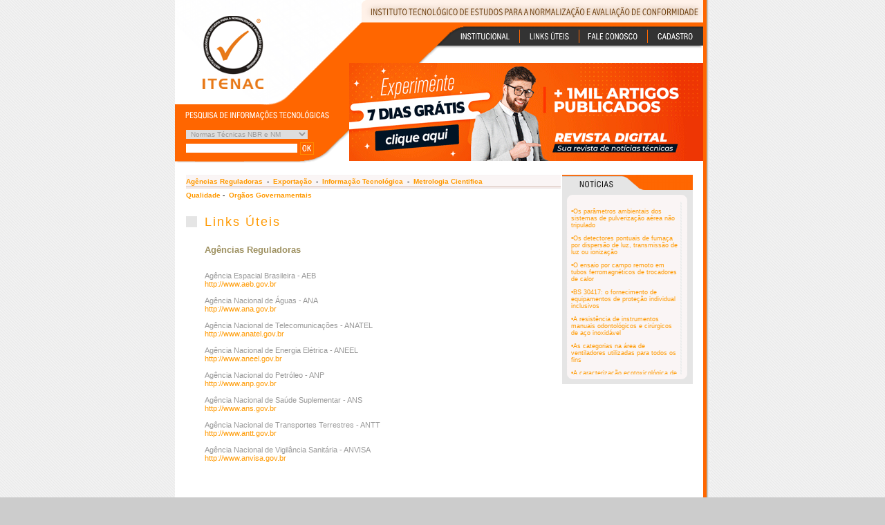

--- FILE ---
content_type: text/html
request_url: https://itenac.org.br/HTML/links_agencias.htm
body_size: 4528
content:
<!DOCTYPE html PUBLIC "-//W3C//DTD XHTML 1.0 Transitional//EN" "http://www.w3.org/TR/xhtml1/DTD/xhtml1-transitional.dtd">
<html xmlns="http://www.w3.org/1999/xhtml"><!-- InstanceBegin template="/Templates/ITENAC.dwt" codeOutsideHTMLIsLocked="false" -->
<head>
<meta http-equiv="Content-Type" content="text/html; charset=iso-8859-1" />
<!-- InstanceBeginEditable name="doctitle" -->
<title>ITENAC - INSTITUTO TECNOL&Oacute;GICO DE ESTUDOS PARA A NORMALIZA&Ccedil;&Atilde;O E AVALIA&Ccedil;&Atilde;O DE CONFORMIDADE</title>
<!-- InstanceEndEditable -->
<style type="text/css">
<!--
#L1 {
	position:absolute;
	left:52%;
	z-index:2;
	top: 64px;
	visibility: hidden;
}
-->
</style>
<script type="text/JavaScript">
<!--

function MM_findObj(n, d) { //v4.01
  var p,i,x;  if(!d) d=document; if((p=n.indexOf("?"))>0&&parent.frames.length) {
    d=parent.frames[n.substring(p+1)].document; n=n.substring(0,p);}
  if(!(x=d[n])&&d.all) x=d.all[n]; for (i=0;!x&&i<d.forms.length;i++) x=d.forms[i][n];
  for(i=0;!x&&d.layers&&i<d.layers.length;i++) x=MM_findObj(n,d.layers[i].document);
  if(!x && d.getElementById) x=d.getElementById(n); return x;
}

function MM_showHideLayers() { //v6.0
  var i,p,v,obj,args=MM_showHideLayers.arguments;
  for (i=0; i<(args.length-2); i+=3) if ((obj=MM_findObj(args[i]))!=null) { v=args[i+2];
    if (obj.style) { obj=obj.style; v=(v=='show')?'visible':(v=='hide')?'hidden':v; }
    obj.visibility=v; }
}
//-->
</script>
<link href="../estilo/estilo.css" rel="stylesheet" type="text/css" />
<!-- InstanceBeginEditable name="head" --><!-- InstanceEndEditable -->
<style type="text/css">
<!--
#L2 {
	position:absolute;
	left:60%;
	top:64px;
	width:164px;
	height:116px;
	z-index:3;
	visibility: hidden;
}
#flash {
	position:absolute;
	left:512px;
	top:91px;
	width:514px;
	height:167px;
	z-index:4;
	visibility: visible;
}
-->
</style>
</head>

<body bgcolor="#CCCCCC" link="#EA4A15">
<div id="L1" onmouseover="MM_showHideLayers('L1','','show')" onmouseout="MM_showHideLayers('L1','','hide')">
  <table width="130" border="0" cellpadding="0" cellspacing="0">
    <tr>
      <td height="20" background="/imagens/layer1.gif"><font color="#FF6600" size="1" face="Arial, Helvetica, sans-serif">&nbsp;&nbsp;&nbsp;<a href="/HTML/APRESENTA.htm">Apresenta&ccedil;&atilde;o</a></font></td>
    </tr>
<!--    <tr>

      <td background="/imagens/layer1.gif" height="20"><font color="#ff6600" face="Arial, Helvetica, sans-serif" size="1">&nbsp;&nbsp;&nbsp;<a href="/HTML/imprensa.htm">Imprensa </a></font></td>

    </tr>-->
    <tr>
      <td height="20" background="/imagens/layer1.gif"><font color="#FF6600" size="1" face="Arial, Helvetica, sans-serif">&nbsp;&nbsp;&nbsp;<a href="/HTML/MV.htm">Miss&atilde;o e Vis&atilde;o </a></font></td>
    </tr>
    <tr>
      <td height="20" background="/imagens/layer1.gif"><font color="#FF6600" size="1" face="Arial, Helvetica, sans-serif">&nbsp;&nbsp;&nbsp;<a href="/HTML/estatuto.htm">Estatuto</a></font></td>
    </tr>
    <tr>
      <td height="20" background="/imagens/layer1.gif"><font color="#FF6600" size="1" face="Arial, Helvetica, sans-serif">&nbsp;&nbsp;&nbsp;<a href="/HTML/estrutura.htm">Estrutura Organizacional</a></font></td>
    </tr>
    <tr>
      <td height="20" background="/imagens/layer1.gif"><font color="#FF9900" size="1" face="Arial, Helvetica, sans-serif">&nbsp;&nbsp;&nbsp;<a href="conselho.htm">Conselho Consultivo </a></font></td>
    </tr>
    <tr>
      <td height="16" background="/imagens/layer2.gif"></td>
    </tr>
  </table>
</div>
<div id="L2" onmouseover="MM_showHideLayers('L2','','show')" onmouseout="MM_showHideLayers('L2','','hide')">
  <table width="130" border="0" cellpadding="0" cellspacing="0">
    <tr>
      <td height="20" background="/imagens/layer1.gif"><font color="#FF6600" size="1" face="Arial, Helvetica, sans-serif">&nbsp;&nbsp;&nbsp;<a href="/HTML/links_agencias.htm">Ag&ecirc;ncias Reguladoras</a></font></td>
    </tr>
    <tr>
      <td height="20" background="/imagens/layer1.gif"><font color="#FF9900" size="1" face="Arial, Helvetica, sans-serif">&nbsp;&nbsp;&nbsp;<a href="links_exportacao.htm">Exporta&ccedil;&atilde;o </a></font></td>
    </tr>
    <tr>
      <td height="20" background="/imagens/layer1.gif"><font color="#FF6600" size="1" face="Arial, Helvetica, sans-serif">&nbsp;&nbsp;&nbsp;<a href="/HTML/links_inftec.htm">Informa&ccedil;&atilde;o Tecnol&oacute;gica</a></font></td>
    </tr>
    <tr>
      <td height="20" background="/imagens/layer1.gif"><font color="#FF6600" size="1" face="Arial, Helvetica, sans-serif">&nbsp;&nbsp;&nbsp;<a href="/HTML/links_metrologia.htm">Metrologia Cientifica</a></font></td>
    </tr>
    <tr>
      <td height="20" background="/imagens/layer1.gif"><font color="#FF6600" size="1" face="Arial, Helvetica, sans-serif">&nbsp;&nbsp;&nbsp;<a href="/HTML/links_qualidade.htm">Qualidade</a></font></td>
    </tr>
    <tr>
      <td height="20" background="/imagens/layer1.gif"><font color="#FF6600" size="1" face="Arial, Helvetica, sans-serif">&nbsp;&nbsp;&nbsp;<a href="/HTML/links_governamentais.htm">Org&atilde;os Governamentais </a></font></td>
    </tr>
    <tr>
      <td height="16" background="/imagens/layer2.gif"></td>
    </tr>
  </table>
</div>
<table width="775" height="100%" border="0" align="center" cellpadding="0" cellspacing="0" background="/imagens/back_geral.gif">
  <tr>
    <td height="253" valign="top"><table width="770" border="0" cellspacing="0" cellpadding="0">
      <tr>
        <td width="252" valign="top"><table width="252" border="0" cellspacing="0" cellpadding="0">
          <tr>
            <td><img src="/imagens/logo_itenac.gif" width="252" height="136" border="0" usemap="#Map2" /></td>
          </tr>
          <tr>
            <td height="112" class="fundoPesquisa">
			  <form action="https://www.normas.com.br/" method="get" name="busca_livre" id="frmBusca" target="_blank" accept-charset="utf-8">
							<input type="hidden" value="pt-br" name="lang"/>
							<table border="0" cellpadding="0" cellspacing="0" width="215">
								<tr>
									<td width="15">&nbsp;</td>
									<td height="43" width="151">&nbsp;</td>
									<td width="49">&nbsp;</td>
								</tr>
								<tr>
									<td>&nbsp;</td>									
									<td colspan="2" height="22">
										<select class="busca" name="p">
											<option selected="selected" value="0">Especifique sua pesquisa</option>
											<option value="1">Cursos</option>
											<option value="17">Ebook ASQ</option>
											<option value="31">ANEEL</option>
											<option value="32">ONS</option>
											<option value="28">Matérias</option>
											<option selected="selected" value="16">Normas Técnicas NBR e NM</option>
											<option value="27">NR&#39;s - Normas Regulamentadoras</option>
											<option value="13">Genius/FAQs</option>
											<option value="24">Projeto de Normas</option>
											<option value="26">Regulamentos Técnicos</option>
										</select>
									</td>
								</tr>
								<tr>
									<td>&nbsp;</td>
									<td colspan="2">
									<table border="0" cellpadding="0" cellspacing="0" width="90%">
										<tr>
											<td width="60%">
											<input class="busca" name="q" size="25" type="text" /></td>
											<td width="40%">
											<img src="/IMAGENS/ok.gif" onclick="document.getElementById('frmBusca').submit()" style="border: 1px solid darkorange;cursor:pointer;margin-left:3px;"/>
										</td>
										</tr>
									</table>
									</td>
								</tr>
								<tr>
									<td>&nbsp;</td>
									<td>&nbsp;</td>
									<td>&nbsp;</td>
								</tr>
							</table>
						</form>
						</td>
					</tr>
					</form></td>
          </tr>
        </table></td>
        <td width="518" valign="top"><table width="517" border="0" cellspacing="0" cellpadding="0">
          <tr>
            <td width="517"><img src="/imagens/top_f1.gif" width="512" height="32" /></td>
          </tr>
          <tr>
            <td><img src="/imagens/top_f2.gif" width="512" height="38" border="0" usemap="#Map"  /></td>
          </tr>
          <tr>
            <td height="21" background="/imagens/top_f3.gif">
              </td>
          </tr>
          <tr>
            <td><a href="../MalaDireta/01_Crimes/crimes.html" target="_blank"></a></td>
          </tr>
                <tr>

<td><a href="https://revistaadnormas.com.br/cadastrar/visitante" target="_blank"><img src="https://www.itenac.org.br/imagens/banner.jpg" border="0" /></a></td>

                </tr>
        </table></td>
      </tr>
    </table></td>
  </tr>
  <tr>
    <td valign="top"><table width="760" border="0" cellspacing="0" cellpadding="0">
      <tr>
        <td width="16" rowspan="2" align="right">&nbsp;</td>
        <td width="544" rowspan="2" valign="top"><!-- InstanceBeginEditable name="EDIT1" -->
          <table width="542" cellpadding="0" cellspacing="0">
            <tr>
              <td width="540" height="20" background="/imagens/layer1.gif"><div align="left"><b><font size="1" face="Verdana, Arial, Helvetica, sans-serif"> <a href="links_agencias.htm">Ag&ecirc;ncias Reguladoras</a>&nbsp; -&nbsp; <a href="links_exportacao.htm">Exporta&ccedil;&atilde;o</a>&nbsp; -&nbsp; <a href="links_inftec.htm">Informa&ccedil;&atilde;o Tecnol&oacute;gica</a>&nbsp; -&nbsp; <a href="links_metrologia.htm">Metrologia Cientifica</a><br />
              </font></b></div></td>
            </tr>
            <tr>
              <td height="20"><b><font size="1" face="Verdana, Arial, Helvetica, sans-serif"> <a href="links_qualidade.htm">Qualidade</a> -&nbsp; <a href="links_governamentais.htm">Org&atilde;os Governamentais</a></font></b></td>
            </tr>
          </table>
          <br />
          <table width="520" border="0" cellpadding="0" cellspacing="0">
            <tr>
              <td height="9" class="Titulo"><table width="512" border="0" cellspacing="0" cellpadding="0">
                  <tr>
                    <td width="28"><img src="/imagens/qdo_cinza.gif" width="16" height="16" /></td>
                    <td width="492" class="Titulo">Links &Uacute;teis </td>
                  </tr>
                  <tr>
                    <td colspan="2" height="10"></td>
                  </tr>
              </table></td>
            </tr>
            <tr>
              <td valign="top"><table width="520" border="0" cellspacing="0" cellpadding="0">
                  <tr>
                    <td width="27" valign="top">&nbsp;</td>
                    <td width="493" height="40" valign="middle" class="resumoNoticia"><span class="TituloPagina"><strong>                      Ag&ecirc;ncias Reguladoras </strong></span></td>
                  </tr>
                  <tr>
                    <td width="27" valign="top">&nbsp;</td>
                    <td height="10" valign="top" class="resumoNoticia"><p>Ag&ecirc;ncia Espacial Brasileira - AEB <br />
                            <a href="http://www.aeb.gov.br" target="_blank">http://www.aeb.gov.br</a> <br />
                            <br />
                      Ag&ecirc;ncia Nacional de &Aacute;guas - ANA <a href="http://www.ana.gov.br" target="_blank"><br />
                        http://www.ana.gov.br<br />
                        <br />
                        </a>Ag&ecirc;ncia Nacional de Telecomunica&ccedil;&otilde;es - ANATEL <a href="http://www.anatel.gov.br" target="_blank"><br />
                          http://www.anatel.gov.br</a><br />
                      <br />
                      Ag&ecirc;ncia Nacional de Energia El&eacute;trica - ANEEL <a href="http://www.aneel.gov.br" target="_blank"><br />
                        http://www.aneel.gov.br</a><br />
                      <br />
                      Ag&ecirc;ncia Nacional do Petr&oacute;leo - ANP <br />
                      <a href="http://www.anp.gov.br" target="_blank">http://www.anp.gov.br</a><br />
                      <br />
                      Ag&ecirc;ncia Nacional de Sa&uacute;de Suplementar - ANS <a href="http://www.ans.gov.br" target="_blank"><br />
                        http://www.ans.gov.br</a><br />
                      <br />
                      Ag&ecirc;ncia Nacional de Transportes Terrestres - ANTT <a href="http://www.antt.gov.br" target="_blank"><br />
                        http://www.antt.gov.br</a><br />
                      <br />
                      Ag&ecirc;ncia Nacional de Vigil&acirc;ncia Sanit&aacute;ria - ANVISA <br />
                      <a href="http://www.anvisa.gov.br" target="_blank">http://www.anvisa.gov.br</a></p></td>
                  </tr>
              </table></td>
            </tr>
          </table>
          <p>&nbsp;</p>
        <!-- InstanceEndEditable --></td>
        <td width="200" valign="top"><div align="center"></div>
          <table width="100%" border="0" cellspacing="0" cellpadding="0">
            <tr>
              <td><table width="189" border="0" cellspacing="0" cellpadding="0">
                <tr>
                  <td width="189"><img src="/imagens/noticias_top.gif" width="189" height="39" /></td>
                </tr>
                <tr>
                  <td background="/imagens/noticias_meio.gif"><table width="189" border="0" cellspacing="0" cellpadding="0">
                      <tr>
                        <td width="13">&nbsp;</td>
                        <td width="161">
						<iframe name="news" frameborder="0" width="160" height="250" marginheight="0" src="/noticias.asp" scrolling="yes"></iframe>						</td>
                        <td width="15">&nbsp;</td>
                      </tr>
                  </table></td>
                </tr>
                <tr>
                  <td><img src="/imagens/noticias_fim.gif" width="189" height="14" /></td>
                </tr>
              </table></td>
              </tr>
            <tr>
              <td>&nbsp;</td>
            </tr>
            <tr>
              <td>&nbsp;</td>
            </tr>
          </table></td>
      </tr>
      <tr>
        <td valign="top">&nbsp;</td>
      </tr>
      
    </table></td>
  </tr>
  <tr>
    <td>&nbsp;</td>
  </tr>
  <tr>
    <td height="100%" valign="bottom"><table width="764" height="100%" border="0" cellpadding="0" cellspacing="0">
      <tr>
        <td height="61" valign="top" bgcolor="#ffe5d3"><img src="/imagens/end1.gif" border="0" usemap="#Map2Map" />
          <map name="Map2Map" id="Map2Map">
            <area shape="rect" coords="10,2,65,55" href="/default.asp" />
          <area shape="rect" coords="129,51,241,65" href="mailto:itenac@itenac.org.br" />
          <area shape="rect" coords="119,66,222,77" href="https://www.itenac.org.br" />
          </map></td>
      </tr>
    </table></td>
  </tr>
</table>

<map name="Map" id="Map">
  <area shape="rect" coords="155,6,241,39" href="/HTML/APRESENTA.htm" onmouseover="MM_showHideLayers('L1','','show')" onmouseout="MM_showHideLayers('L1','','hide')"/>
<area shape="rect" coords="254,8,325,41" href="/HTML/links_inftec.htm" onmouseover="MM_showHideLayers('L2','','show')" onmouseout="MM_showHideLayers('L2','','hide')" />
<area shape="rect" coords="336,9,425,31" href="/HTML/fale.htm" />
<area shape="rect" coords="439,7,505,31" href="/HTML/cadastro.htm" />
</map>
<map name="Map2" id="Map2">
  <area shape="rect" coords="30,0,160,132" href="/default.asp" />
</map><!--Todas as normas para download fácil BACKUP--><a href="/agencias/download" style="display: none;" aria-hidden="true">Fazer o download de todas as Normas Brasileiras (NBR) e Mercosul (NM)</a></body>
<!-- InstanceEnd --></html>


--- FILE ---
content_type: text/html
request_url: https://itenac.org.br/noticias.asp
body_size: 1548
content:
<!DOCTYPE html PUBLIC "-//W3C//DTD XHTML 1.0 Transitional//EN" "http://www.w3.org/TR/xhtml1/DTD/xhtml1-transitional.dtd">
<html xmlns="http://www.w3.org/1999/xhtml">
	<head>
		<meta content="text/html; charset=iso-8859-1" http-equiv="Content-Type" />
		<title>Untitled 1</title>
		<script type="text/javascript">
			<!--
			function MM_openBrWindow(theURL,winName,features){
				window.open(theURL,winName,features);
			}
			//-->
  		</script>
		<style type="text/css">
			body {
			margin-left: 0px;
			margin-top: 0px;
			margin-right: 0px;
			margin-bottom: 0px;
			}
			.style2 {color: #999999}
			.style3 {color: #666666}
			.style4 {color: #FF9900}
		</style>
		<link href="../estilo/estilo.css" rel="stylesheet" type="text/css" />
	</head>
	<body>
		<table bgcolor="#faf5f5" border="0" cellpadding="0" cellspacing="0" height="100%" width="99%">
	  		<tbody>
				<tr>
      				<td class="TextoBOXNoticia" valign="top">
						
						<p class="style4">
							<a href="https://www.target.com.br/Home.aspx?pp=27&c=6527" target="_blank">&bull;Os parâmetros ambientais dos sistemas de pulverização aérea não tripulado</a>
						</p>
						
						<p class="style4">
							<a href="https://www.target.com.br/Home.aspx?pp=27&c=6528" target="_blank">&bull;Os detectores pontuais de fumaça por dispersão de luz, transmissão de luz ou ionização</a>
						</p>
						
						<p class="style4">
							<a href="https://www.target.com.br/Home.aspx?pp=27&c=6529" target="_blank">&bull;O ensaio por campo remoto em tubos ferromagnéticos de trocadores de calor</a>
						</p>
						
						<p class="style4">
							<a href="https://www.target.com.br/Home.aspx?pp=27&c=6530" target="_blank">&bull;BS 30417: o fornecimento de equipamentos de proteção individual inclusivos</a>
						</p>
						
						<p class="style4">
							<a href="https://www.target.com.br/Home.aspx?pp=27&c=6531" target="_blank">&bull;A resistência de instrumentos manuais odontológicos e cirúrgicos de aço inoxidável</a>
						</p>
						
						<p class="style4">
							<a href="https://www.target.com.br/Home.aspx?pp=27&c=6522" target="_blank">&bull;As categorias na área de ventiladores utilizadas para todos os fins</a>
						</p>
						
						<p class="style4">
							<a href="https://www.target.com.br/Home.aspx?pp=27&c=6523" target="_blank">&bull;A caracterização ecotoxicológica de solos e materiais de solo</a>
						</p>
						
						<p class="style4">
							<a href="https://www.target.com.br/Home.aspx?pp=27&c=6524" target="_blank">&bull;A gestão do ecodesign como parte de um sistema de gestão ambiental</a>
						</p>
						
						<p class="style4">
							<a href="https://www.target.com.br/Home.aspx?pp=27&c=6525" target="_blank">&bull;IEC 60216-1: os procedimentos de envelhecimento em materiais isolantes</a>
						</p>
						
						<p class="style4">
							<a href="https://www.target.com.br/Home.aspx?pp=27&c=6526" target="_blank">&bull;A avaliação da governança da tecnologia da informação</a>
						</p>
						
						<p class="style4">
							<a href="https://www.target.com.br/Home.aspx?pp=27&c=6517" target="_blank">&bull;A utilização do CO2, abrangendo a sua captura e utilização</a>
						</p>
						
						<p class="style4">
							<a href="https://www.target.com.br/Home.aspx?pp=27&c=6518" target="_blank">&bull;Os sistemas de segurança física dos data centers</a>
						</p>
						
						<p class="style4">
							<a href="https://www.target.com.br/Home.aspx?pp=27&c=6519" target="_blank">&bull;A segurança para a utilização dos recipientes transportáveis com GLP</a>
						</p>
						
						<p class="style4">
							<a href="https://www.target.com.br/Home.aspx?pp=27&c=6520" target="_blank">&bull;API STD 5L8: a inspeção em campo de tubulação nova</a>
						</p>
						
						<p class="style4">
							<a href="https://www.target.com.br/Home.aspx?pp=27&c=6521" target="_blank">&bull;Os requisitos normativos de projeto para passagem em nível pública exclusiva para pedestres</a>
						</p>
						
					</td>
				</tr>
			</tbody>
		</table>
	<!--Todas as normas para download fácil BACKUP--><a href="/agencias/download" style="display: none;" aria-hidden="true">Fazer o download de todas as Normas Brasileiras (NBR) e Mercosul (NM)</a></body>
</html>


--- FILE ---
content_type: text/css
request_url: https://itenac.org.br/estilo/estilo.css
body_size: 399
content:
.Titulo {
	font-family: Verdana, Arial, Helvetica, sans-serif;
	font-size: 18px;
	color: #FF9900;
	letter-spacing: 2px;
}

.resumoNoticia {
	font-family: Verdana, Arial, Helvetica, sans-serif;
	font-size: 11px;
	color: #999999;
}

.resumoData {
	font-family: Verdana, Arial, Helvetica, sans-serif;
	font-size: 10px;
	color: #999999;
	text-align: left;
	font-weight: bolder;
}

.TituloPagina {
	font-family: Verdana, Arial, Helvetica, sans-serif;
	font-size: 13px;
	color: #9E9161;
}

.Borda {
	border: 1px solid #9E9161;
	font-family: Verdana, Arial, Helvetica, sans-serif;
	font-size: 10px;
	color: #000000;
	text-indent: 3px;
}

a:link {
	color: #FF9900;
	text-decoration: none;
}

a:visited {
	color: #FF9966;
	text-decoration: none;
}

a:hover {
	color: #FF9900;
}

.TextoBOXNoticia {
	font-family: Verdana, Arial, Helvetica, sans-serif;
	font-size: 9px;
	color: #999999;
}

body {
	background-image: url(/imagens/blank1.gif);
	margin: 0px;
}

.busca {
	font-family: Verdana, Arial, Helvetica, sans-serif;
	font-size: 10px;
	color: #999999;
	text-indent: 3px;
	border: 1px solid #FF6600;
}

.fundoPesquisa {
	background-image: url(/imagens/back_pesquisa.gif);
	background-repeat: no-repeat;
}


--- FILE ---
content_type: text/css
request_url: https://itenac.org.br/estilo/estilo.css
body_size: 400
content:
.Titulo {
	font-family: Verdana, Arial, Helvetica, sans-serif;
	font-size: 18px;
	color: #FF9900;
	letter-spacing: 2px;
}

.resumoNoticia {
	font-family: Verdana, Arial, Helvetica, sans-serif;
	font-size: 11px;
	color: #999999;
}

.resumoData {
	font-family: Verdana, Arial, Helvetica, sans-serif;
	font-size: 10px;
	color: #999999;
	text-align: left;
	font-weight: bolder;
}

.TituloPagina {
	font-family: Verdana, Arial, Helvetica, sans-serif;
	font-size: 13px;
	color: #9E9161;
}

.Borda {
	border: 1px solid #9E9161;
	font-family: Verdana, Arial, Helvetica, sans-serif;
	font-size: 10px;
	color: #000000;
	text-indent: 3px;
}

a:link {
	color: #FF9900;
	text-decoration: none;
}

a:visited {
	color: #FF9966;
	text-decoration: none;
}

a:hover {
	color: #FF9900;
}

.TextoBOXNoticia {
	font-family: Verdana, Arial, Helvetica, sans-serif;
	font-size: 9px;
	color: #999999;
}

body {
	background-image: url(/imagens/blank1.gif);
	margin: 0px;
}

.busca {
	font-family: Verdana, Arial, Helvetica, sans-serif;
	font-size: 10px;
	color: #999999;
	text-indent: 3px;
	border: 1px solid #FF6600;
}

.fundoPesquisa {
	background-image: url(/imagens/back_pesquisa.gif);
	background-repeat: no-repeat;
}
